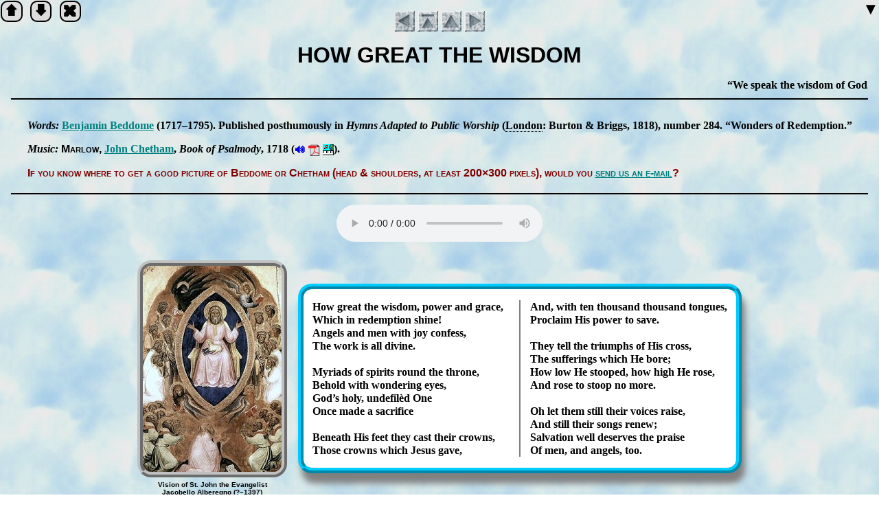

--- FILE ---
content_type: text/html; charset=UTF-8
request_url: http://www.hymntime.com/tch/htm/h/o/w/g/howgreat.htm
body_size: 3586
content:
<!DOCTYPE HTML>
<html lang="en-us">
<!-- © 1998–2025 Richard W. Adams -->

<head>
<meta charset="utf-8">
<title>How Great the Wisdom</title>
<meta name="description" content="Words: Benjamin Beddome, 1817. Music: John Chetham, 1718.">
<meta name="keywords" content="Benjamin Beddome,John Chetham">
<script src="../../../../../js/jquery.js"></script>
<script src="../../../../../js/base.js"></script>
<script src="../../../../../js/hymn.js"></script>
<link rel="canonical" href="http://www.hymntime.com/tch/htm/h/o/w/g/howgreat.htm">
<link rel="stylesheet" href="../../../../../css/hymn.css">
<link rel="prev" href="../../../g/r/g/hgrgoodks.htm">
<link rel="next" href="how_great_Thou_art.htm">
<link rel="up" href="../../../../../ttl/ttl-h.htm">
</head>

<body>
<section>
<h1 class="screen-reader-only">Scripture Verse</h1>
<div class="css-marquee" role="marquee">
<p><q>We speak the wisdom of God.</q> 1 Corinthians 2:7</p>
</div>
</section>

<section id="preface">
<h1 class="screen-reader-only">Introduction</h1>
<div class="preface-text">
<p><span class="lead">Words:</span> <a href="../../../../../bio/b/e/d/d/beddome_b.htm">Ben­ja­min Bed­dome</a> (1717–1795).<span class="verbose"> Pub­lished post­hu­mous­ly in <cite class="book">Hymns Adapt­ed to Pub­lic Wor­ship</cite> (<span class="map" onclick="show('London,UK')">Lon­don</span>: Bu­rton &amp; Briggs, 1818), num­ber 284. <q>Won­ders of Re­demp­tion.</q></span></p>
<p><span class="lead">Music:</span> <span class="music verbose">Mar­low</span> <a href="../../../../../bio/c/h/e/t/chetham_j.htm">John Che­tham</a><span class="verbose">, <cite class="book">Book of Psal­mo­dy</cite></span>, 1718 (<a href="../../../../../mid/m/a/r/l/marlow.mid" title="Listen to music, MIDI format">🔊</a> <a href="../../../../../pdf/en/m/a/r/l/Marlow.pdf" title="Download score, PDF format">pdf</a> <a href="../../../../../nwc/m/a/r/l/Marlow.nwc" title="Download score, Noteworthy Composer format">nwc</a>).</p>
<p id="help-needed">If you know where to get a good pic­ture of Bed­dome or Che­tham (head &amp; shoul­ders, at least 200×300 pix­els), <script>requestEmail()</script></p>
</div>
</section>

<section class="lyrics">
<div class="audio"><audio class="primary" controls loop><source src="../../../../../ogg/m/a/r/l/marlow.ogg" type="audio/ogg"></audio></div>
<h1 class="screen-reader-only">Lyrics</h1>
<div class="stanzas">
<figure><img alt="illustration" src="../../../../../img/v/i/s/i/VisionOfStJohnTheEvangelist,JacobelloAlberegno.jpg" height="300" width="202"><figcaption>Vision of St. John the Evangelist<br>Jacobello Alberegno (?–1397)</figcaption></figure>
<div class="lyrics-text mc-wide">
<p>How great the wis­dom, pow­er and grace,<br>
Which in re­demp­tion shine!<br>
Angels and men with joy con­fess,<br>
The work is all di­vine.</p>
<p>Myriads of spir­its round the throne,<br>
Behold with won­der­ing eyes,<br>
God’s holy, un­de­fil­èd One<br>
Once made a sac­ri­fice</p>
<p>Beneath His feet they cast their crowns,<br>
Those crowns which Je­sus gave,<br>
And, with ten thou­sand &#116;hou­sand tongues,<br>
Proclaim His pow­er to save.</p>
<p>They tell the tri­umphs of His cross,<br>
The suf­fer­ings which He bore;<br>
How low He stooped, how high He rose,<br>
And rose to stoop no more.</p>
<p>Oh let them still their voic­es raise,<br>
And still their songs re­new;<br>
Salvation well de­serves the praise<br>
Of men, and an­gels, too.</p>
</div></div>
</section>

</body>
</html>


--- FILE ---
content_type: text/css
request_url: http://www.hymntime.com/tch/css/lyrics.css
body_size: 3503
content:
@charset "utf-8";
/* © 2020–2024 Richard W. Adams */

/* Flex container with lyrics & associated items (e.g., images) */
.lyrics {
	display			: flex	;
	margin			: auto	;
	align-items		: center	;
	flex-direction	: column	;
	margin-top		: 1em		;
}
.stanzas {
	display			: flex	;
	flex-direction	: row		;
	flex-wrap		: wrap	;
	align-items		: center	;
	justify-content: center	;
  	flex-basis		: auto	;
	width				: 100%	;
	border-radius	: 20px	;
}
.stanzas + .stanzas { margin-top: 1em; }
.lyrics div.long, .lyrics div.verylong {
	column-rule	: var(--ColumnRule);
	column-gap	: var(--ColumnGap); 
}
.lyrics-text {
	background-color	: white;
	box-shadow			: 5px 15px 10px gray;
	border				: 8px ridge #00CCFF;
	border-radius		: 20px;
	padding				: 1em 0;
}
.lyrics-text p	{
/* 
	For aesthetics’ sake, make line height equal inter-
	paragraph spacing (i.e., top & bottom margins)
*/
	orphans			: 2;
	widows			: 2;
	--line-height	: 2.6ex;
	text-align		: start !important;
	line-height		: var(--line-height);
	margin			: 0 .8em var(--line-height);
}
.lyrics-text div		 			{ margin				: 0 .4em	;}
.lyrics-text p:first-child	 	{ margin-top		: 0		;}
.lyrics-text p:last-child	 	{ margin-bottom	: 0		;}

section.lyrics p.copyright	 	{ text-align		: center	;}

.stanzas figure:first-child	{ margin-right		: 1em		;}
.stanzas figure:last-child		{ margin-left		: 1em		;}
.stanzas figure					{ margin				: 1em	0	;}

/*
NOTE: In the style blocks below, the class “mc-med” is used to designate code which we have
not determined whether it should be “mc-medium” or “mc-wide.” We make this distinction so
we can easily find code to check by searching for class “mc-med.”

Once class “mc-med” no longer exists anywhere in the code base , it can be removed from this
style sheet.
*/
.lyrics-text.mc,.lyrics-text.mc-thin,.lyrics-text.mc-med,.lyrics-text.mc-medium,.lyrics-text.mc-wide {
	column-rule: var(--ColumnRule);
	column-gap : var(--LongTextColumnGap);
}
@media screen and (min-width: 320px) {				/* Mobile devices (e.g., cell phones) */
	.lyrics-text.mc-thin	{ column-count: 1 }
	.lyrics-text.mc-med	{ column-count: 1 }
	.lyrics-text.mc-medium	{ column-count: 1 }
	.lyrics-text.mc-wide 	{ column-count: 1 }
	.lyrics-text.mc-none	{ column-count: 1 }
}
@media screen and (min-width: 481px) {			/* Tablets (e.g., iPad’s) */
	.lyrics-text.mc-thin	{ column-count: 2 }
	.lyrics-text.mc-med	{ column-count: 1 }
	.lyrics-text.mc-medium	{ column-count: 1 }
	.lyrics-text.mc-wide	{ column-count: 1 }
	.lyrics-text.mc-none	{ column-count: 1 }
}
@media screen and (min-width: 769px) {			/* Laptops & small screens */
	.lyrics-text.mc-thin	{ column-count: 3 }
	.lyrics-text.mc-med	{ column-count: 2 }
	.lyrics-text.mc-medium	{ column-count: 2 }
	.lyrics-text.mc-wide	{ column-count: 1 }
	.lyrics-text.mc-none	{ column-count: 1 }
}
@media screen and (min-width: 1200px) {			/* Desktops & large screens */
	.lyrics-text.mc-thin	{ column-count: 4 }
	.lyrics-text.mc-med	{ column-count: 3 }
	.lyrics-text.mc-medium	{ column-count: 3 }
	.lyrics-text.mc-wide	{ column-count: 2 }
	.lyrics-text.mc-none	{ column-count: 1 }
}
@media screen and (min-width: 2000px) {				/* TV & extra large sceens */
	.lyrics-text.mc-thin	{ column-count: 5 }
	.lyrics-text.mc-med	{ column-count: 4 }
	.lyrics-text.mc-medium	{ column-count: 4 }
	.lyrics-text.mc-wide	{ column-count: 3 }
	.lyrics-text.mc-none	{ column-count: 1 }
}


--- FILE ---
content_type: text/css
request_url: http://www.hymntime.com/tch/css/marquee.css
body_size: 2418
content:
@charset "utf-8";
/*
© 2021 Richard W. Adams 

NOTE: Once we can compute the scrolling duration based on viewport width & marquee text width, we can probably do
away with this stylesheet altogether.

*/

.css-marquee {
	height	    : 6ex	; 
	overflow : hidden	;
	position  : relative	;
}
.css-marquee:hover p {
	animation-play-state: paused;
	color: darkblue;
}
.css-marquee p {
	position		: absolute;
	width			: 95%;
	transform		: translateX(100%);
	animation		: scroll-left 40s linear infinite;
	white-space		: nowrap;
top: 0px;
left: 1px;
}
/*
  These media queries use manually calculated durations to yield a standard scrolling speed (about 30px/sec),
  regardless of viewport width. Need to set animation style with a script (instead of hard coding it here)
  so we can make following changes:
  1. Compute duration based on (1) viewport width & (2) marquee text length. Otherwise, on narrow screens,
     or with very long marquee texts, the marquee may stop scrolling before it's all been visible.
  b. Determine scrolling direction based on whegther language font is rtl or ltr.
*/
@media screen and (min-width:  240px )  { .css-marquee p { animation: scroll-left 13s linear infinite; }}
@media screen and (min-width:  480px )  { .css-marquee p { animation: scroll-left 20s linear infinite; }}
@media screen and (min-width:  720px )  { .css-marquee p { animation: scroll-left 24s linear infinite; }}
@media screen and (min-width:  960px )  { .css-marquee p { animation: scroll-left 32s linear infinite; }}
@media screen and (min-width: 1200px )  { .css-marquee p { animation: scroll-left 40s linear infinite; }}
@media screen and (min-width: 1440px )  { .css-marquee p { animation: scroll-left 48s linear infinite; }}
@media screen and (min-width: 1680px )  { .css-marquee p { animation: scroll-left 56s linear infinite; }}
@media screen and (min-width: 1920px )  { .css-marquee p { animation: scroll-left 64s linear infinite; }}
@media screen and (min-width: 2160px )  { .css-marquee p { animation: scroll-left 72s linear infinite; }}
@media screen and (min-width: 2400px )  { .css-marquee p { animation: scroll-left 80s linear infinite; }}
@media screen and (min-width: 2640px )  { .css-marquee p { animation: scroll-left 88s linear infinite; }}

@keyframes scroll-left {
	0%	 { transform: translateX( 100%); }
	100% { transform: translateX(-100%); }
}


--- FILE ---
content_type: application/javascript
request_url: http://www.hymntime.com/tch/js/hymn.js
body_size: 5140
content:
window.unload=function(){closeCitation();closeChild();return!0};
$(function(){try{checkPageForDuplicateIDs(),addTitles(),altTunes(),setup(),addFooter(),$("a[href*='bio/'],[href^='http']").attr("target","_blank"),$("[href*='bib/']").click(function(){openCitation(this);return!1}),checkLyrics(),rootPath=$(document).data(ROOT),processMusicLinks(rootPath),$("[href$='misc/pics.htm']").attr("href",rootPath+"misc/pics.htm"),$("[href$='misc/mail.htm']").attr("href",rootPath+"misc/mail.htm"),addFontResizer(),addMobileViewportTag(),$(BODY).toggle(!0)}catch(a){tellUs(a)}});
function altTunes(){var a=$("#alt-tune");if(a.length){var b="Al\u00adter\u00adnate tune";1<a.children().length&&(b+="s");var c=a.prev();"p"==c.get(0).nodeName.toLowerCase()?c.append(' <span class="verbose">'+b+":</span>"):a.before('<p class="verbose">'+b+":</p>")}}
function addMarquees(){var a=$("#marquee,.marquee,div[role=marquee]");if(!a.length)throw"Couldn't find marquee.";a.each(function(){var b=$(this).html().split("@"),c=b.length;if(2!=c)throw"Expected 2 marquee elements, found "+c+":\n\n"+b;$(this).replaceWith("<marquee><q>"+b[0]+"</q> "+b[1]+"</marquee>")})}
function addNavigation(a){var b=$("link[rel=next]").attr("href"),c=$("link[rel=prev]").attr("href"),d=$("link[rel=up]").attr("href");document.title.replace(/^The |^A |^An /,"");c='<nav><a href="'+(c+'"><img src="'+a+'img/a/ar-left.gif" title=" Back " height="30" width="30" /></a> <a href="')+(a+'index.htm"><img src="'+a+'img/a/ar-toc.gif"  title=" Home " height="30" width="30" /></a> <a href="')+(d+'"><img src="'+a+'img/a/ar-up.gif"  title=" Up "  height="30" width="30" /></a> ');c+='<a href="'+b+
'"><img src="'+a+'img/a/ar-right.gif" title=" Next " height="30" width="30" /></a> ';c+="</nav>";a=$(BODY);a.prepend(c);a.append(c)}function addTitles(){var a=document.title.split("("),b=a[0].toUpperCase();1<a.length&&(b+="("+a[1]);$(BODY).prepend("<h1>"+b+"</h1>");a=$("meta[name=alt-title]");a.length&&(a=a.attr("content"),h1Elements=$("h1"),h1Elements.length&&h1Elements.first().after('<h2 class="verbose">'+a+"</h2>"))}
function checkLyrics(){$("div.text").each(function(){$(this).wrapInner("<div />");var a=$(this).find("p, br").length;30<a?$(this).children("div").addClass("verylong"):15<a&&$(this).children("div").addClass("long")});$('.lyrics-text[class^="mc"]').each(function(){$(this).wrapInner("<div />");var a=$(this).find("p, br").length;30<a?$(this).children("div").addClass("verylong"):15<a&&$(this).children("div").addClass("long")})}function expectingMIDI(){return 0==$(".no-midi").length}
function getMIDI(){return $("[href$='.mid']:first").attr("href")}
function processMusicLinks(a){$('a[href$=".nwc"]').html('<img src="'+a+'img/n/o/t/e/noteworthy.png" width="16" height="16">');$('a[href$=".mscz"]').html('<img src="'+a+'img/m/u/s/e/musescore.jpg" width="16" height="16">');$('a[href$=".pdf"]').html('<img src="'+a+'img/p/d/f/i/pdficon_small.gif"  width="17" height="17">');$('a[href$=".xml"]').html('<img src="'+a+'img/x/xml.gif" width="16" height="16">');OggPlayerTooltip="Listen to the music in OGG format.\n\nNote: MIDI files (the \ud83d\udd0a icon above) are about 100 times smaller than OGG\nfiles, so you can download and listen to MIDI files much more quickly.\nBut if your computer or device won\u2019t let you listen to MIDI files and see\nthe lyrics at the same time, you can listen to the OGG file instead.";setOggPlayerTooltip()}
var verbose,VERBOSE_ELEMENTS="figure,.poem,.request,.verbose,#translation-links,#alt-tune,.alt-tune,#help-needed",TOGGLER_ID="verbose-toggler";function addVerboseToggler(){$("body").prepend('<span id="'+TOGGLER_ID+'" onclick="toggleVerbosity()"></span>');$("#"+TOGGLER_ID);verbose=!showingShortVersion();updateVerboseToggler()}function toggleVerbosity(){verbose=!verbose;$(VERBOSE_ELEMENTS).css("display",verbose?"":"none");updateVerboseToggler()}
function updateVerboseToggler(){var a=$("#verbose-toggler");a.attr("title",verbose?"Show less":"Show more");a.html(verbose?"\u25bc":"\u25b2")}
function setup(){$("link[rel=alternate][hreflang]").not("[type^=application]").length&&(addTranslationLinks(),addTranslationLinksNew());var a=getMIDI();if(expectingMIDI()){if(null==a)throw"Can't determine main MIDI file.";var b=(new RegExp(/[\.\/]*/)).exec(a)}else b="../../";addNavigation(b);$(document).data(ROOT,b);addVerboseToggler();window!=top&&(top.location.href=location.href);$(HEAD);showingShortVersion()&&$(VERBOSE_ELEMENTS).css("display","none");b=$(BODY);getAutoStartFlag()&&b.prepend('<embed src="'+
a+'" autostart="true" height="18" loop="true" repeat="true">');a=getUrlParameter("delay");null!=a&&(b.prepend('<p class="autoplay">AUTOPLAY</p>'),b="location.href = '"+$("link[rel=next]").attr("href")+"?delay="+a+"'",setTimeout(b,1E3*a))}
function getUrlParameter(a){interfaceType=typeof URLSearchParams;if(null==interfaceType||"undefined"==interfaceType)throw"Your browser doesn\u2019t support the URLSearchParams interface. We recommend you upgrade to the latest version of a browser such as Firefox, Chrome or Edge (you can ignore the other instructions below).";return(new URLSearchParams(location.search)).get("delay")};
